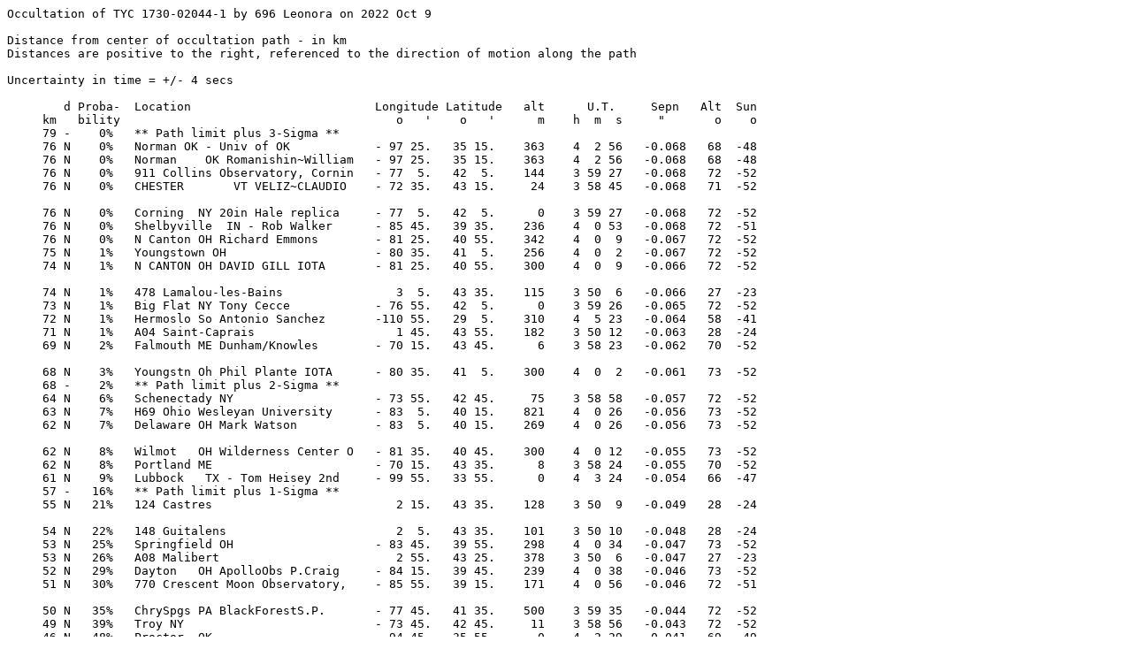

--- FILE ---
content_type: text/plain
request_url: http://www.poyntsource.com/New/Google/20221009_77482_Sites.txt
body_size: 9060
content:
Occultation of TYC 1730-02044-1 by 696 Leonora on 2022 Oct 9

Distance from center of occultation path - in km
Distances are positive to the right, referenced to the direction of motion along the path

Uncertainty in time = +/- 4 secs

        d Proba-  Location                          Longitude Latitude   alt      U.T.     Sepn   Alt  Sun
     km   bility                                       o   '    o   '      m    h  m  s     "       o    o
     79 -    0%   ** Path limit plus 3-Sigma **   
     76 N    0%   Norman OK - Univ of OK            - 97 25.   35 15.    363    4  2 56   -0.068   68  -48
     76 N    0%   Norman    OK Romanishin~William   - 97 25.   35 15.    363    4  2 56   -0.068   68  -48
     76 N    0%   911 Collins Observatory, Cornin   - 77  5.   42  5.    144    3 59 27   -0.068   72  -52
     76 N    0%   CHESTER       VT VELIZ~CLAUDIO    - 72 35.   43 15.     24    3 58 45   -0.068   71  -52

     76 N    0%   Corning  NY 20in Hale replica     - 77  5.   42  5.      0    3 59 27   -0.068   72  -52
     76 N    0%   Shelbyville  IN - Rob Walker      - 85 45.   39 35.    236    4  0 53   -0.068   72  -51
     76 N    0%   N Canton OH Richard Emmons        - 81 25.   40 55.    342    4  0  9   -0.067   72  -52
     75 N    1%   Youngstown OH                     - 80 35.   41  5.    256    4  0  2   -0.067   72  -52
     74 N    1%   N CANTON OH DAVID GILL IOTA       - 81 25.   40 55.    300    4  0  9   -0.066   72  -52

     74 N    1%   478 Lamalou-les-Bains                3  5.   43 35.    115    3 50  6   -0.066   27  -23
     73 N    1%   Big Flat NY Tony Cecce            - 76 55.   42  5.      0    3 59 26   -0.065   72  -52
     72 N    1%   Hermoslo So Antonio Sanchez       -110 55.   29  5.    310    4  5 23   -0.064   58  -41
     71 N    1%   A04 Saint-Caprais                    1 45.   43 55.    182    3 50 12   -0.063   28  -24
     69 N    2%   Falmouth ME Dunham/Knowles        - 70 15.   43 45.      6    3 58 23   -0.062   70  -52

     68 N    3%   Youngstn Oh Phil Plante IOTA      - 80 35.   41  5.    300    4  0  2   -0.061   73  -52
     68 -    2%   ** Path limit plus 2-Sigma **   
     64 N    6%   Schenectady NY                    - 73 55.   42 45.     75    3 58 58   -0.057   72  -52
     63 N    7%   H69 Ohio Wesleyan University      - 83  5.   40 15.    821    4  0 26   -0.056   73  -52
     62 N    7%   Delaware OH Mark Watson           - 83  5.   40 15.    269    4  0 26   -0.056   73  -52

     62 N    8%   Wilmot   OH Wilderness Center O   - 81 35.   40 45.    300    4  0 12   -0.055   73  -52
     62 N    8%   Portland ME                       - 70 15.   43 35.      8    3 58 24   -0.055   70  -52
     61 N    9%   Lubbock   TX - Tom Heisey 2nd     - 99 55.   33 55.      0    4  3 24   -0.054   66  -47
     57 -   16%   ** Path limit plus 1-Sigma **   
     55 N   21%   124 Castres                          2 15.   43 35.    128    3 50  9   -0.049   28  -24

     54 N   22%   148 Guitalens                        2  5.   43 35.    101    3 50 10   -0.048   28  -24
     53 N   25%   Springfield OH                    - 83 45.   39 55.    298    4  0 34   -0.047   73  -52
     53 N   26%   A08 Malibert                         2 55.   43 25.    378    3 50  6   -0.047   27  -23
     52 N   29%   Dayton   OH ApolloObs P.Craig     - 84 15.   39 45.    239    4  0 38   -0.046   73  -52
     51 N   30%   770 Crescent Moon Observatory,    - 85 55.   39 15.    171    4  0 56   -0.046   72  -51

     50 N   35%   ChrySpgs PA BlackForestS.P.       - 77 45.   41 35.    500    3 59 35   -0.044   72  -52
     49 N   39%   Troy NY                           - 73 45.   42 45.     11    3 58 56   -0.043   72  -52
     46 N   48%   Proctor  OK                       - 94 45.   35 55.      0    4  2 29   -0.041   69  -49
     45 -   50%   ***  Path limit  ***            
     45 N   51%   838 Dayton                        - 84  5.   39 45.    191    4  0 38   -0.040   73  -52

     45 N   52%   Concord NH                        - 71 35.   43 15.     88    3 58 36   -0.040   71  -52
     45 N   53%   Grand Canyon AP, Bruce Thompson   - 77 25.   41 45.    579    3 59 31   -0.040   72  -52
     43 N   57%   296 Dudley Observatory (after 1   - 73 45.   42 35.     96    3 58 57   -0.039   72  -52
     43 N   58%   793 Dudley Observatory, Albany    - 73 45.   42 35.      3    3 58 57   -0.038   72  -52
     42 N   61%   Binghamton NY                     - 75 55.   42  5.    263    3 59 17   -0.038   72  -52

     42 N   62%   Albany NY                         - 73 45.   42 35.      6    3 58 57   -0.037   72  -52
     42 N   63%   Kenebnkp Ma A.S.NorthernNewEngl   - 70 35.   43 25.      0    3 58 27   -0.037   71  -52
     41 N   64%   COLUMBUS OH Garrett Van Cleef     - 83  5.   40  5.    257    4  0 27   -0.037   73  -52
     40 N   68%   H66 Yellow Springs                - 83 55.   39 45.    278    4  0 35   -0.036   73  -52
     38 N   74%   225 Northwood Ridge Observatory   - 71 15.   43 15.    102    3 58 33   -0.034   71  -52

     38 N   75%   UpArlgtn OH Wolfe~Steve           - 83  5.   40  5.    265    4  0 27   -0.034   73  -52
     37 N   76%   004 Toulouse                         1 25.   43 35.    142    3 50 12   -0.033   28  -24
     35 N   81%   769 McMillin Observatory, Colum   - 83  5.   39 55.    190    4  0 27   -0.031   73  -52
     33 N   86%   Brattleboro VT                    - 72 35.   42 55.     91    3 58 46   -0.029   71  -52
     33 N   86%   FAYETTEV AR D. Dunham temp.       - 94 15.   36  5.      0    4  2 23   -0.029   70  -49

     32 N   87%   StillwaterLake,N DaveLane,Abbey   - 63 45.   44 45.    110    3 57 27   -0.029   68  -52
     31 N   90%   959 Ramonville Saint Agne            1 25.   43 35.    179    3 50 11   -0.027   28  -24
     29 N   93%   242 Varennes                         1 45.   43 25.    247    3 50 10   -0.025   28  -24
     28 N   93%   A05 Belesta                          1 45.   43 25.    212    3 50 10   -0.025   28  -24
     25 N   96%   Dartmouth NS                      - 63 35.   44 35.      7    3 57 25   -0.022   68  -52

     24 N   97%   N Vernon IN G. Haysler EmailBad   - 85 45.   39  5.      0    4  0 54   -0.021   73  -52
     24 N   97%   Hamilton OH                       - 84 35.   39 25.    183    4  0 43   -0.021   73  -52
     24 N   97%   EastPittsburghPA GRAHAM~FRANCIS   - 80 35.   40 35.      0    4  0  3   -0.021   73  -52
     24 N   97%   Nassau   NY Tucker, George        - 73 35.   42 35.      0    3 58 56   -0.021   72  -53
     23 N   97%   Halifax NS                        - 63 35.   44 35.     18    3 57 25   -0.021   68  -52

     22 N   98%   Durham, Univ of NH - Ed Tedesco   - 70 55.   43  5.     30    3 58 31   -0.020   71  -52
     21 N   98%   851 Burke-Gaffney Observatory,    - 63 35.   44 35.     75    3 57 25   -0.019   68  -52
     21 N   98%   vv Boutet,Seysses             FR     1 15.   43 25.      0    3 50 12   -0.019   28  -24
     21 N   98%   fc Marchais,Espanes           FR     1 25.   43 25.      0    3 50 11   -0.019   28  -24
     20 N   99%   Manchester NH                     - 71 25.   42 55.     53    3 58 36   -0.018   71  -53

     16 N   99%   KEENE    NH LON CARACAPPA         - 72  5.   42 45.    400    3 58 43   -0.015   72  -53
     16 N   99%   Mason     OH Dunford~John         - 84 15.   39 25.    244    4  0 41   -0.014   73  -52
     13 N  100%   723 Cottonwood Observatory, Ada   - 96 45.   34 55.    274    4  2 51   -0.011   69  -48
     13 N  100%   Ada, OK     Jim Waller            - 96 45.   34 55.      0    4  2 51   -0.011   69  -48
     12 N  100%   Portsmouth NH                     - 70 45.   43  5.      6    3 58 30   -0.010   71  -53

     10 N  100%   Clarksville, OH  D.Dunham remot   - 84  5.   39 25.    310    4  0 38   -0.009   73  -52
      8 N  100%   Pittsfield MA                     - 73 15.   42 25.    309    3 58 53   -0.007   72  -53
      7 N  100%   Temple   NH Bill Ezell            - 71 55.   42 45.      0    3 58 40   -0.006   72  -53
      5 N  100%   Londonde NH 200211_3E.Burkinsha   - 71 25.   42 55.    110    3 58 36   -0.005   71  -53
      2 N  100%   WashingtonCH OH                   - 83 25.   39 35.    100    4  0 33   -0.001   73  -52

      1 N  100%   SARVER        PA HOLTZ~JOHN W.    - 79 45.   40 35.    408    3 59 57   -0.001   73  -53
      0 -  100%   **** Centre Line    ****        
     -1 S  100%   Remington, OH    David Dunham C   - 84 15.   39 15.    186    4  0 42    0.001   73  -52
     -1 S  100%   830 Hudson                        - 71 25.   42 45.      4    3 58 36    0.001   71  -53
     -2 S  100%   Steubenville OH                   - 80 35.   40 25.    201    4  0  5    0.002   73  -53

     -3 S  100%   Zanesville OH                     - 82  5.   39 55.    219    4  0 19    0.003   73  -52
     -4 S  100%   Peobody  MA Bob Sikes mobile      - 70 55.   42 55.      0    3 58 32    0.004   71  -53
     -5 S  100%   fv PleiadesObsy,Rieux         FR     1 15.   43 15.      0    3 50 11    0.004   28  -25
     -5 S  100%   Hampton Beach NH - TED BLANK      - 70 45.   42 55.      3    3 58 31    0.005   71  -53
     -6 S  100%   Atkinson NH Bob Jenner            - 71  5.   42 45.      0    3 58 34    0.005   71  -53

     -6 S  100%   AMHERST  MA MIKE SKRUTSKIE        - 72 45.   42 25.    230    3 58 48    0.006   72  -53
     -7 S  100%   Plaistow NH Peter Bealo           - 71  5.   42 45.     28    3 58 33    0.006   71  -53
     -7 S  100%   CINCINNA OH BASIL H. ROWE         - 84 25.   39  5.    268    4  0 43    0.006   73  -52
     -7 S  100%   CINCINNATI    OH VENTRE~JOHN E.   - 84 25.   39  5.    247    4  0 43    0.007   73  -52
     -8 S  100%   778 Allegheny Observatory, Pitt   - 80  5.   40 25.    321    3 59 59    0.007   73  -53

     -8 S  100%   Cincinnati OH                     - 84 35.   39  5.    168    4  0 44    0.007   73  -52
     -8 S  100%   WichitaFalls TX                   - 98 25.   33 55.    288    4  3 12    0.008   68  -48
    -10 S  100%   Mountain Home AR - Cotter Obs     - 92 35.   36 15.      3    4  2  8    0.009   71  -50
    -11 S  100%   823 Fitchburg                     - 71 45.   42 35.    295    3 58 40    0.010   72  -53
    -11 S  100%   958 Observatoire de Dax           -  1  5.   43 45.    -23    3 50 21    0.010   30  -26

    -11 S  100%   fc DaxObsy                    FR  -  1  5.   43 45.      0    3 50 22    0.010   30  -26
    -12 S  100%   Wilmsbrg MA Bryce Babcock         - 72 45.   42 25.      0    3 58 49    0.011   72  -53
    -12 S  100%   e.Mentone, TX    C.Smith ranch    -103 25.   31 45.      0    4  4  6    0.011   64  -45
    -15 S  100%   Fitchbrg MA J.Geiger,S.Young      - 71 45.   42 35.      0    3 58 40    0.013   72  -53
    -15 S  100%   Petrsham MA Robert Ross           - 72 15.   42 25.      0    3 58 44    0.013   72  -53

    -15 S  100%   Cincinnati OH Gene Herrmann       - 84 15.   39  5.      0    4  0 42    0.013   73  -52
    -15 S  100%   914 Underwood Observatory, Hubb   - 71 55.   42 35.    395    3 58 42    0.014   72  -53
    -17 S   99%   Fleetville PA Keystone Obs        - 75 45.   41 35.    399    3 59 17    0.015   73  -53
    -17 S   99%   Lawrence MA                       - 71 15.   42 45.     20    3 58 35    0.016   72  -53
    -18 S   99%   Amherst  MA John Armstrong        - 72 35.   42 25.     53    3 58 47    0.016   72  -53

    -19 S   99%   Indiana       PA Coles~Ken        - 79  5.   40 35.    390    3 59 51    0.017   73  -53
    -19 S   99%   Evansville IN                     - 87 35.   37 55.    117    4  1 16    0.017   72  -52
    -20 S   99%   ATMBostn MA s. of club house      - 71 25.   42 35.     86    3 58 38    0.017   72  -53
    -20 S   99%   WESTFORD, MA  -  Wallace Obs      - 71 25.   42 35.    113    3 58 38    0.018   72  -53
    -21 S   98%   Lowell MA                         - 71 15.   42 35.     30    3 58 36    0.018   72  -53

    -21 S   98%   Chlmsfrd MA R.Dantowitz,Boston    - 71 25.   42 35.      0    3 58 37    0.019   72  -53
    -22 S   98%   438 Smith College Observatory,    - 72 35.   42 15.    290    3 58 48    0.019   72  -53
    -22 S   98%   MurrysvillPA Wigell~Kevin         - 79 45.   40 25.    305    3 59 56    0.020   73  -53
    -22 S   98%   E Pittsburgh PA - Francis Graham  - 79 55.   40 25.    278    3 59 58    0.020   73  -53
    -23 S   98%   835 Drum Hill Station, Chelmsfo   - 71 25.   42 35.     13    3 58 36    0.020   72  -53

    -25 S   96%   635 Pergignan                        2 55.   42 45.     18    3 50  2    0.022   27  -24
    -25 S   96%   Snyder, TX        Mitch Brumbel   -100 55.   32 45.    718    4  3 40    0.022   66  -47
    -25 S   96%   SNYDER        TX VINSON~EDWARD    -100 55.   32 45.    369    4  3 40    0.022   66  -47
    -25 S   96%   St.Clairesville,OH WayneWarren    - 80 55.   40  5.    250    4  0  9    0.023   73  -53
    -26 S   95%   FtSmith AR                        - 94 25.   35 25.    134    4  2 29    0.023   70  -50

    -29 S   93%   Carlisle MA 200211_3K.Murdock     - 71 25.   42 35.     60    3 58 37    0.025   72  -53
    -29 S   92%   801 Oak Ridge Observatory         - 71 35.   42 35.    121    3 58 38    0.026   72  -53
    -30 S   91%   Wheeling WV                       - 80 45.   40  5.    198    4  0  7    0.026   73  -53
    -30 S   91%   MtHolyok MA 1987_124R.E.Zissell   - 72 35.   42 15.     78    3 58 48    0.027   72  -53
    -31 S   90%   Littletn MA Mike Mattei video     - 71 25.   42 35.     75    3 58 38    0.027   72  -53

    -32 S   88%   Washington  PA - Todd Brown       - 80 15.   40 15.    361    4  0  2    0.028   73  -53
    -33 S   85%   H65 Waltonfields Observatory, W   - 84 35.   38 55.    232    4  0 46    0.030   73  -52
    -34 S   84%   Holyoke MA                        - 72 35.   42 15.     35    3 58 48    0.030   72  -53
    -34 S   83%   Concord, MA      MiddlesexSchOb   - 71 25.   42 25.      0    3 58 37    0.031   72  -53
    -35 S   81%   ft ALA-OAMPD,Len             ES-     5  5.   42  5.      0    3 49 52    0.031   25  -22

    -36 S   78%   Bedford MA AlanMacRobertObs 12in  - 71 15.   42 25.     48    3 58 36    0.033   72  -53
    -37 S   77%   Midland, TX      Craig Smith,C8   -102  5.   32  5.      0    4  3 54    0.033   65  -46
    -37 S   76%   Scranton PA                       - 75 35.   41 25.    221    3 59 18    0.033   73  -53
    -38 S   74%   State College PA                  - 77 55.   40 45.      0    3 59 39    0.034   73  -53
    -39 S   70%   fc Rondi,Juillan              FR     0  5.   43 15.      0    3 50 15    0.035   29  -25

    -41 S   66%   Dunn, TX          Ed Vinson, 7.   -100 55.   32 35.    674    4  3 41    0.036   66  -47
    -42 S   61%   825 Granville                     - 71 45.   42 25.    138    3 58 41    0.037   72  -53
    -42 S   61%   Revere   MA Phillip Owen          - 71  5.   42 35.      0    3 58 34    0.038   72  -53
    -44 S   55%   Goshen   KY Charles Allen III     - 85 35.   38 25.      0    4  0 57    0.039   73  -52
    -45 S   52%   799 Winchester                    - 71  5.   42 25.      6    3 58 35    0.040   72  -53

    -45 S   51%   Springfield MA                    - 72 35.   42  5.     26    3 58 49    0.040   72  -53
    -45 S   50%   f  Caquel,ViskerObsy          FR     0  5.   43  5.      0    3 50 15    0.040   29  -25
    -45 -   50%   ***  Path limit  ***            
    -47 S   45%   Gardner  MA Gary A. Weston        - 71 35.   42 15.    335    3 58 39    0.042   72  -53
    -47 S   44%   865 Emmy Observatory, New Paltz   - 74  5.   41 45.     65    3 59  3    0.042   73  -53

    -48 S   42%   Millvill PA Mike Sheppard         - 76 35.   41  5.    250    3 59 26    0.043   73  -53
    -48 S   40%   BELMONT  MA SILVIS~GEORGE         - 71 15.   42 25.     90    3 58 36    0.043   72  -53
    -48 S   39%   Wilkes Barre PA                   - 75 55.   41 15.    195    3 59 20    0.043   73  -53
    -49 S   39%   Worcester MA                      - 71 45.   42 15.    145    3 58 41    0.043   72  -53
    -50 S   36%   Sudbury  MO Dennis DiCicco        - 71 25.   42 25.     43    3 58 38    0.044   72  -53

    -50 S   36%   817 Sudbury                       - 71 25.   42 25.     32    3 58 38    0.044   72  -53
    -50 S   35%   Lewisbrg PA Bucknell UAC no em    - 76 55.   40 55.      0    3 59 30    0.045   73  -53
    -50 S   34%   N Granby CT SCOTT TRACY           - 72 55.   41 55.    237    3 58 51    0.045   72  -53
    -50 S   33%   Hampton Beach NH - TED BLANKmob   - 71 35.   42 15.      3    3 58 40    0.045   72  -53
    -51 S   32%   Belmont  MA Gary Seronik          - 71 15.   42 25.     19    3 58 36    0.045   72  -53

    -51 S   31%   Waltham MA - Brandeis U 24in      - 71 15.   42 25.     60    3 58 36    0.046   72  -53
    -51 S   31%   Ft. Stockton, TX  Richard Nugen   -104 15.   30 55.   1373    4  4 17    0.046   64  -45
    -52 S   28%   Belmont  MA - Marek Kozubel       - 71  5.   42 25.      8    3 58 35    0.046   72  -53
    -53 S   27%   Everett  MA LON CARACAPPA         - 71  5.   42 25.      0    3 58 35    0.047   72  -53
    -53 S   27%   Somerville MA                     - 71  5.   42 25.      4    3 58 35    0.047   72  -53

    -53 S   27%   MIDLAND,TX - ROS J. ROSE          -102 15.   31 55.    853    4  3 55    0.047   65  -46
    -53 S   26%   Altoona PA                        - 78 25.   40 35.    359    3 59 45    0.047   73  -53
    -53 S   26%   802 Harvard Observatory, Cambri   - 71  5.   42 25.    -30    3 58 35    0.047   72  -53
    -54 S   23%   Louisville KY                     - 85 45.   38 15.    137    4  0 59    0.048   73  -52
    -54 S   22%   Charlton, MA - David Finch        - 72  5.   42  5.    240    3 58 43    0.048   72  -53

    -55 S   21%   Cambridge MA                      - 71  5.   42 25.      6    3 58 35    0.049   72  -53
    -55 S   20%   Cambridge MA Willisson~Pace       - 71  5.   42 25.     12    3 58 35    0.049   72  -53
    -55 S   20%   Newton   MA Fred Beihold          - 71 15.   42 25.      0    3 58 36    0.049   72  -53
    -55 S   20%   E Boston MA LAWRENCE B. NADEAU    - 71  5.   42 25.     17    3 58 34    0.049   72  -53
    -56 S   19%   794 Vassar College Observatory,   - 73 55.   41 45.     20    3 59  1    0.050   73  -53

    -57 -   16%   ** Path limit plus 1-Sigma **   
    -57 S   17%   Wellesly MA Lief Robinson         - 71 15.   42 15.      0    3 58 37    0.050   72  -53
    -57 S   17%   Iraklion, Greece                    25  5.   35 25.      0    3 48 47    0.051    9   -7
    -57 S   16%   BROOKLINE     MA MALTSBERGER~JOH  - 71  5.   42 25.      0    3 58 35    0.051   72  -53
    -57 S   16%   Boston   MA Ron Dantowitz         - 71  5.   42 25.     20    3 58 35    0.051   72  -53

    -57 S   16%   Johnstown PA                      - 78 55.   40 15.    361    3 59 50    0.051   74  -53
    -58 S   15%   Louisville    KY Newman~Harry     - 85 35.   38 15.      0    4  0 58    0.051   73  -52
    -58 S   15%   10mi. s. Kent, T Richard Nugent   -104  5.   30 55.   1455    4  4 17    0.051   64  -45
    -60 S   10%   Brooklin MA Clay Center Obs.      - 71  5.   42 15.    109    3 58 35    0.054   72  -53
    -60 S   10%   I01 Clay Center Observatory, Br   - 71  5.   42 15.     70    3 58 35    0.054   72  -53

    -61 S    9%   Shohola   PA Sproul~Mark          - 74 55.   41 25.    410    3 59 12    0.054   73  -53
    -61 S    9%   Thornhurst PA David Dunham        - 75 35.   41 15.    480    3 59 17    0.054   73  -53
    -62 S    7%   Athens   OH George Eberts         - 82  5.   39 25.      0    4  0 22    0.055   74  -53
    -63 S    6%   Dover    MA - Clay Center         - 71 15.   42 15.      0    3 58 37    0.056   72  -53
    -63 S    6%   s Walden NY mobile site           - 74 15.   41 35.    130    3 59  5    0.056   73  -53

    -65 S    5%   586 Pic du Midi                      0  5.   42 55.   2855    3 50 13    0.058   29  -25
    -66 S    4%   WINDBER  PA WILLIAM DEMBOWSKI     - 78 45.   40 15.    683    3 59 49    0.058   74  -53
    -68 -    2%   ** Path limit plus 2-Sigma **   
    -69 S    2%   Medway  MA - Clay Center          - 71 25.   42  5.     84    3 58 38    0.061   72  -53
    -70 S    2%   fv Lopez,JoanObsy,Figueres    ES     2 55.   42 15.      0    3 50  0    0.063   27  -24

    -70 S    2%   Quincy   MA - Haldun Menali       - 70 55.   42 15.     26    3 58 34    0.063   72  -53
    -71 S    1%   H97 Talcott Mountain Science Ce   - 72 45.   41 45.    238    3 58 51    0.063   73  -53
    -71 S    1%   Boston   MA BATM David Aucoin     - 71 15.   42 15.      0    3 58 36    0.063   72  -53
    -73 S    1%   PADUCAH       KY NICKOLAS~MICHAE  - 88 35.   37  5.      0    4  1 30    0.065   73  -52
    -74 S    1%   NewMlfrd CT TIMOTHY HAGER         - 73 25.   41 35.    190    3 58 57    0.066   73  -53

    -78 S    0%   Lone Sta r  W Barry Smith, 24"    - 96  5.   34 15.    171    4  2 51    0.069   69  -49
    -79 S    0%   Hartford CT                       - 72 45.   41 45.     12    3 58 51    0.070   73  -53
    -79 -    0%   ** Path limit plus 3-Sigma **   

Prediction of 2022 Aug 20.1
